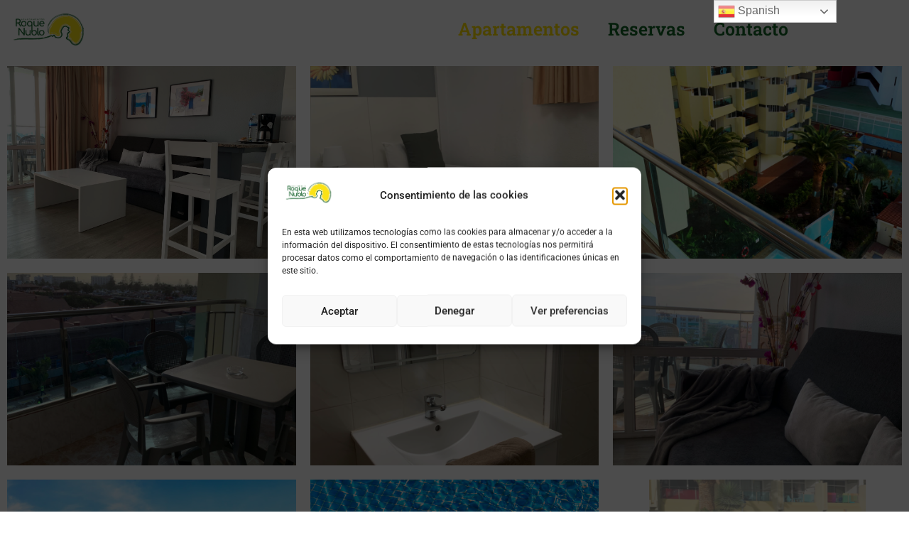

--- FILE ---
content_type: text/html; charset=UTF-8
request_url: https://www.roque-nublo.com/apartamentos/
body_size: 15501
content:
<!doctype html>
<html lang="es">
<head>
	<meta charset="UTF-8">
	<meta name="viewport" content="width=device-width, initial-scale=1">
	<link rel="profile" href="https://gmpg.org/xfn/11">
	<meta name='robots' content='index, follow, max-image-preview:large, max-snippet:-1, max-video-preview:-1' />

	<!-- This site is optimized with the Yoast SEO plugin v26.7 - https://yoast.com/wordpress/plugins/seo/ -->
	<title>Apartamentos -</title>
	<link rel="canonical" href="https://www.roque-nublo.com/apartamentos/" />
	<meta property="og:locale" content="es_ES" />
	<meta property="og:type" content="article" />
	<meta property="og:title" content="Apartamentos -" />
	<meta property="og:description" content="Sala de Estar Habitación Cada apartamento tiene un dormitorio, sala de estar con cocina americana, baño/WC y terraza con vistas a la piscina. Están equipadas con teléfono (de pago) y caja fuerte (alquiler). Vistas Terraza Zona Terraza Aseo Sala de Estar Vistas Exteriores Zona Piscina Aquí encontrará apartamentos básicos, limpios y económicos para su estancia. [&hellip;]" />
	<meta property="og:url" content="https://www.roque-nublo.com/apartamentos/" />
	<meta property="article:modified_time" content="2022-07-07T08:45:37+00:00" />
	<meta name="twitter:card" content="summary_large_image" />
	<script type="application/ld+json" class="yoast-schema-graph">{"@context":"https://schema.org","@graph":[{"@type":"WebPage","@id":"https://www.roque-nublo.com/apartamentos/","url":"https://www.roque-nublo.com/apartamentos/","name":"Apartamentos -","isPartOf":{"@id":"https://www.roque-nublo.com/#website"},"datePublished":"2022-02-11T14:23:11+00:00","dateModified":"2022-07-07T08:45:37+00:00","breadcrumb":{"@id":"https://www.roque-nublo.com/apartamentos/#breadcrumb"},"inLanguage":"es","potentialAction":[{"@type":"ReadAction","target":["https://www.roque-nublo.com/apartamentos/"]}]},{"@type":"BreadcrumbList","@id":"https://www.roque-nublo.com/apartamentos/#breadcrumb","itemListElement":[{"@type":"ListItem","position":1,"name":"Portada","item":"https://www.roque-nublo.com/"},{"@type":"ListItem","position":2,"name":"Apartamentos"}]},{"@type":"WebSite","@id":"https://www.roque-nublo.com/#website","url":"https://www.roque-nublo.com/","name":"","description":"","publisher":{"@id":"https://www.roque-nublo.com/#organization"},"potentialAction":[{"@type":"SearchAction","target":{"@type":"EntryPoint","urlTemplate":"https://www.roque-nublo.com/?s={search_term_string}"},"query-input":{"@type":"PropertyValueSpecification","valueRequired":true,"valueName":"search_term_string"}}],"inLanguage":"es"},{"@type":"Organization","@id":"https://www.roque-nublo.com/#organization","name":"Apartamentos Roque Nublo","url":"https://www.roque-nublo.com/","logo":{"@type":"ImageObject","inLanguage":"es","@id":"https://www.roque-nublo.com/#/schema/logo/image/","url":"https://www.roque-nublo.com/wp-content/uploads/2022/02/logo.png","contentUrl":"https://www.roque-nublo.com/wp-content/uploads/2022/02/logo.png","width":1235,"height":662,"caption":"Apartamentos Roque Nublo"},"image":{"@id":"https://www.roque-nublo.com/#/schema/logo/image/"}}]}</script>
	<!-- / Yoast SEO plugin. -->


<link rel="alternate" type="application/rss+xml" title=" &raquo; Feed" href="https://www.roque-nublo.com/feed/" />
<link rel="alternate" type="application/rss+xml" title=" &raquo; Feed de los comentarios" href="https://www.roque-nublo.com/comments/feed/" />
<link rel="alternate" title="oEmbed (JSON)" type="application/json+oembed" href="https://www.roque-nublo.com/wp-json/oembed/1.0/embed?url=https%3A%2F%2Fwww.roque-nublo.com%2Fapartamentos%2F" />
<link rel="alternate" title="oEmbed (XML)" type="text/xml+oembed" href="https://www.roque-nublo.com/wp-json/oembed/1.0/embed?url=https%3A%2F%2Fwww.roque-nublo.com%2Fapartamentos%2F&#038;format=xml" />
<style id='wp-img-auto-sizes-contain-inline-css'>
img:is([sizes=auto i],[sizes^="auto," i]){contain-intrinsic-size:3000px 1500px}
/*# sourceURL=wp-img-auto-sizes-contain-inline-css */
</style>
<style id='wp-emoji-styles-inline-css'>

	img.wp-smiley, img.emoji {
		display: inline !important;
		border: none !important;
		box-shadow: none !important;
		height: 1em !important;
		width: 1em !important;
		margin: 0 0.07em !important;
		vertical-align: -0.1em !important;
		background: none !important;
		padding: 0 !important;
	}
/*# sourceURL=wp-emoji-styles-inline-css */
</style>
<style id='global-styles-inline-css'>
:root{--wp--preset--aspect-ratio--square: 1;--wp--preset--aspect-ratio--4-3: 4/3;--wp--preset--aspect-ratio--3-4: 3/4;--wp--preset--aspect-ratio--3-2: 3/2;--wp--preset--aspect-ratio--2-3: 2/3;--wp--preset--aspect-ratio--16-9: 16/9;--wp--preset--aspect-ratio--9-16: 9/16;--wp--preset--color--black: #000000;--wp--preset--color--cyan-bluish-gray: #abb8c3;--wp--preset--color--white: #ffffff;--wp--preset--color--pale-pink: #f78da7;--wp--preset--color--vivid-red: #cf2e2e;--wp--preset--color--luminous-vivid-orange: #ff6900;--wp--preset--color--luminous-vivid-amber: #fcb900;--wp--preset--color--light-green-cyan: #7bdcb5;--wp--preset--color--vivid-green-cyan: #00d084;--wp--preset--color--pale-cyan-blue: #8ed1fc;--wp--preset--color--vivid-cyan-blue: #0693e3;--wp--preset--color--vivid-purple: #9b51e0;--wp--preset--gradient--vivid-cyan-blue-to-vivid-purple: linear-gradient(135deg,rgb(6,147,227) 0%,rgb(155,81,224) 100%);--wp--preset--gradient--light-green-cyan-to-vivid-green-cyan: linear-gradient(135deg,rgb(122,220,180) 0%,rgb(0,208,130) 100%);--wp--preset--gradient--luminous-vivid-amber-to-luminous-vivid-orange: linear-gradient(135deg,rgb(252,185,0) 0%,rgb(255,105,0) 100%);--wp--preset--gradient--luminous-vivid-orange-to-vivid-red: linear-gradient(135deg,rgb(255,105,0) 0%,rgb(207,46,46) 100%);--wp--preset--gradient--very-light-gray-to-cyan-bluish-gray: linear-gradient(135deg,rgb(238,238,238) 0%,rgb(169,184,195) 100%);--wp--preset--gradient--cool-to-warm-spectrum: linear-gradient(135deg,rgb(74,234,220) 0%,rgb(151,120,209) 20%,rgb(207,42,186) 40%,rgb(238,44,130) 60%,rgb(251,105,98) 80%,rgb(254,248,76) 100%);--wp--preset--gradient--blush-light-purple: linear-gradient(135deg,rgb(255,206,236) 0%,rgb(152,150,240) 100%);--wp--preset--gradient--blush-bordeaux: linear-gradient(135deg,rgb(254,205,165) 0%,rgb(254,45,45) 50%,rgb(107,0,62) 100%);--wp--preset--gradient--luminous-dusk: linear-gradient(135deg,rgb(255,203,112) 0%,rgb(199,81,192) 50%,rgb(65,88,208) 100%);--wp--preset--gradient--pale-ocean: linear-gradient(135deg,rgb(255,245,203) 0%,rgb(182,227,212) 50%,rgb(51,167,181) 100%);--wp--preset--gradient--electric-grass: linear-gradient(135deg,rgb(202,248,128) 0%,rgb(113,206,126) 100%);--wp--preset--gradient--midnight: linear-gradient(135deg,rgb(2,3,129) 0%,rgb(40,116,252) 100%);--wp--preset--font-size--small: 13px;--wp--preset--font-size--medium: 20px;--wp--preset--font-size--large: 36px;--wp--preset--font-size--x-large: 42px;--wp--preset--spacing--20: 0.44rem;--wp--preset--spacing--30: 0.67rem;--wp--preset--spacing--40: 1rem;--wp--preset--spacing--50: 1.5rem;--wp--preset--spacing--60: 2.25rem;--wp--preset--spacing--70: 3.38rem;--wp--preset--spacing--80: 5.06rem;--wp--preset--shadow--natural: 6px 6px 9px rgba(0, 0, 0, 0.2);--wp--preset--shadow--deep: 12px 12px 50px rgba(0, 0, 0, 0.4);--wp--preset--shadow--sharp: 6px 6px 0px rgba(0, 0, 0, 0.2);--wp--preset--shadow--outlined: 6px 6px 0px -3px rgb(255, 255, 255), 6px 6px rgb(0, 0, 0);--wp--preset--shadow--crisp: 6px 6px 0px rgb(0, 0, 0);}:root { --wp--style--global--content-size: 800px;--wp--style--global--wide-size: 1200px; }:where(body) { margin: 0; }.wp-site-blocks > .alignleft { float: left; margin-right: 2em; }.wp-site-blocks > .alignright { float: right; margin-left: 2em; }.wp-site-blocks > .aligncenter { justify-content: center; margin-left: auto; margin-right: auto; }:where(.wp-site-blocks) > * { margin-block-start: 24px; margin-block-end: 0; }:where(.wp-site-blocks) > :first-child { margin-block-start: 0; }:where(.wp-site-blocks) > :last-child { margin-block-end: 0; }:root { --wp--style--block-gap: 24px; }:root :where(.is-layout-flow) > :first-child{margin-block-start: 0;}:root :where(.is-layout-flow) > :last-child{margin-block-end: 0;}:root :where(.is-layout-flow) > *{margin-block-start: 24px;margin-block-end: 0;}:root :where(.is-layout-constrained) > :first-child{margin-block-start: 0;}:root :where(.is-layout-constrained) > :last-child{margin-block-end: 0;}:root :where(.is-layout-constrained) > *{margin-block-start: 24px;margin-block-end: 0;}:root :where(.is-layout-flex){gap: 24px;}:root :where(.is-layout-grid){gap: 24px;}.is-layout-flow > .alignleft{float: left;margin-inline-start: 0;margin-inline-end: 2em;}.is-layout-flow > .alignright{float: right;margin-inline-start: 2em;margin-inline-end: 0;}.is-layout-flow > .aligncenter{margin-left: auto !important;margin-right: auto !important;}.is-layout-constrained > .alignleft{float: left;margin-inline-start: 0;margin-inline-end: 2em;}.is-layout-constrained > .alignright{float: right;margin-inline-start: 2em;margin-inline-end: 0;}.is-layout-constrained > .aligncenter{margin-left: auto !important;margin-right: auto !important;}.is-layout-constrained > :where(:not(.alignleft):not(.alignright):not(.alignfull)){max-width: var(--wp--style--global--content-size);margin-left: auto !important;margin-right: auto !important;}.is-layout-constrained > .alignwide{max-width: var(--wp--style--global--wide-size);}body .is-layout-flex{display: flex;}.is-layout-flex{flex-wrap: wrap;align-items: center;}.is-layout-flex > :is(*, div){margin: 0;}body .is-layout-grid{display: grid;}.is-layout-grid > :is(*, div){margin: 0;}body{padding-top: 0px;padding-right: 0px;padding-bottom: 0px;padding-left: 0px;}a:where(:not(.wp-element-button)){text-decoration: underline;}:root :where(.wp-element-button, .wp-block-button__link){background-color: #32373c;border-width: 0;color: #fff;font-family: inherit;font-size: inherit;font-style: inherit;font-weight: inherit;letter-spacing: inherit;line-height: inherit;padding-top: calc(0.667em + 2px);padding-right: calc(1.333em + 2px);padding-bottom: calc(0.667em + 2px);padding-left: calc(1.333em + 2px);text-decoration: none;text-transform: inherit;}.has-black-color{color: var(--wp--preset--color--black) !important;}.has-cyan-bluish-gray-color{color: var(--wp--preset--color--cyan-bluish-gray) !important;}.has-white-color{color: var(--wp--preset--color--white) !important;}.has-pale-pink-color{color: var(--wp--preset--color--pale-pink) !important;}.has-vivid-red-color{color: var(--wp--preset--color--vivid-red) !important;}.has-luminous-vivid-orange-color{color: var(--wp--preset--color--luminous-vivid-orange) !important;}.has-luminous-vivid-amber-color{color: var(--wp--preset--color--luminous-vivid-amber) !important;}.has-light-green-cyan-color{color: var(--wp--preset--color--light-green-cyan) !important;}.has-vivid-green-cyan-color{color: var(--wp--preset--color--vivid-green-cyan) !important;}.has-pale-cyan-blue-color{color: var(--wp--preset--color--pale-cyan-blue) !important;}.has-vivid-cyan-blue-color{color: var(--wp--preset--color--vivid-cyan-blue) !important;}.has-vivid-purple-color{color: var(--wp--preset--color--vivid-purple) !important;}.has-black-background-color{background-color: var(--wp--preset--color--black) !important;}.has-cyan-bluish-gray-background-color{background-color: var(--wp--preset--color--cyan-bluish-gray) !important;}.has-white-background-color{background-color: var(--wp--preset--color--white) !important;}.has-pale-pink-background-color{background-color: var(--wp--preset--color--pale-pink) !important;}.has-vivid-red-background-color{background-color: var(--wp--preset--color--vivid-red) !important;}.has-luminous-vivid-orange-background-color{background-color: var(--wp--preset--color--luminous-vivid-orange) !important;}.has-luminous-vivid-amber-background-color{background-color: var(--wp--preset--color--luminous-vivid-amber) !important;}.has-light-green-cyan-background-color{background-color: var(--wp--preset--color--light-green-cyan) !important;}.has-vivid-green-cyan-background-color{background-color: var(--wp--preset--color--vivid-green-cyan) !important;}.has-pale-cyan-blue-background-color{background-color: var(--wp--preset--color--pale-cyan-blue) !important;}.has-vivid-cyan-blue-background-color{background-color: var(--wp--preset--color--vivid-cyan-blue) !important;}.has-vivid-purple-background-color{background-color: var(--wp--preset--color--vivid-purple) !important;}.has-black-border-color{border-color: var(--wp--preset--color--black) !important;}.has-cyan-bluish-gray-border-color{border-color: var(--wp--preset--color--cyan-bluish-gray) !important;}.has-white-border-color{border-color: var(--wp--preset--color--white) !important;}.has-pale-pink-border-color{border-color: var(--wp--preset--color--pale-pink) !important;}.has-vivid-red-border-color{border-color: var(--wp--preset--color--vivid-red) !important;}.has-luminous-vivid-orange-border-color{border-color: var(--wp--preset--color--luminous-vivid-orange) !important;}.has-luminous-vivid-amber-border-color{border-color: var(--wp--preset--color--luminous-vivid-amber) !important;}.has-light-green-cyan-border-color{border-color: var(--wp--preset--color--light-green-cyan) !important;}.has-vivid-green-cyan-border-color{border-color: var(--wp--preset--color--vivid-green-cyan) !important;}.has-pale-cyan-blue-border-color{border-color: var(--wp--preset--color--pale-cyan-blue) !important;}.has-vivid-cyan-blue-border-color{border-color: var(--wp--preset--color--vivid-cyan-blue) !important;}.has-vivid-purple-border-color{border-color: var(--wp--preset--color--vivid-purple) !important;}.has-vivid-cyan-blue-to-vivid-purple-gradient-background{background: var(--wp--preset--gradient--vivid-cyan-blue-to-vivid-purple) !important;}.has-light-green-cyan-to-vivid-green-cyan-gradient-background{background: var(--wp--preset--gradient--light-green-cyan-to-vivid-green-cyan) !important;}.has-luminous-vivid-amber-to-luminous-vivid-orange-gradient-background{background: var(--wp--preset--gradient--luminous-vivid-amber-to-luminous-vivid-orange) !important;}.has-luminous-vivid-orange-to-vivid-red-gradient-background{background: var(--wp--preset--gradient--luminous-vivid-orange-to-vivid-red) !important;}.has-very-light-gray-to-cyan-bluish-gray-gradient-background{background: var(--wp--preset--gradient--very-light-gray-to-cyan-bluish-gray) !important;}.has-cool-to-warm-spectrum-gradient-background{background: var(--wp--preset--gradient--cool-to-warm-spectrum) !important;}.has-blush-light-purple-gradient-background{background: var(--wp--preset--gradient--blush-light-purple) !important;}.has-blush-bordeaux-gradient-background{background: var(--wp--preset--gradient--blush-bordeaux) !important;}.has-luminous-dusk-gradient-background{background: var(--wp--preset--gradient--luminous-dusk) !important;}.has-pale-ocean-gradient-background{background: var(--wp--preset--gradient--pale-ocean) !important;}.has-electric-grass-gradient-background{background: var(--wp--preset--gradient--electric-grass) !important;}.has-midnight-gradient-background{background: var(--wp--preset--gradient--midnight) !important;}.has-small-font-size{font-size: var(--wp--preset--font-size--small) !important;}.has-medium-font-size{font-size: var(--wp--preset--font-size--medium) !important;}.has-large-font-size{font-size: var(--wp--preset--font-size--large) !important;}.has-x-large-font-size{font-size: var(--wp--preset--font-size--x-large) !important;}
:root :where(.wp-block-pullquote){font-size: 1.5em;line-height: 1.6;}
/*# sourceURL=global-styles-inline-css */
</style>
<link rel='stylesheet' id='maincss-css' href='https://www.roque-nublo.com/wp-content/plugins/math-captcha-for-elementor-forms//assets/css/main.css?ver=a3c45848ed6d4cec5e6fdec158eb3ad9' media='all' />
<link rel='stylesheet' id='cmplz-general-css' href='https://www.roque-nublo.com/wp-content/plugins/complianz-gdpr/assets/css/cookieblocker.min.css?ver=1767012542' media='all' />
<link rel='stylesheet' id='hello-elementor-css' href='https://www.roque-nublo.com/wp-content/themes/hello-elementor/assets/css/reset.css?ver=3.4.4' media='all' />
<link rel='stylesheet' id='hello-elementor-theme-style-css' href='https://www.roque-nublo.com/wp-content/themes/hello-elementor/assets/css/theme.css?ver=3.4.4' media='all' />
<link rel='stylesheet' id='hello-elementor-header-footer-css' href='https://www.roque-nublo.com/wp-content/themes/hello-elementor/assets/css/header-footer.css?ver=3.4.4' media='all' />
<link rel='stylesheet' id='elementor-frontend-css' href='https://www.roque-nublo.com/wp-content/plugins/elementor/assets/css/frontend.min.css?ver=3.34.1' media='all' />
<link rel='stylesheet' id='elementor-post-18-css' href='https://www.roque-nublo.com/wp-content/uploads/elementor/css/post-18.css?ver=1768552451' media='all' />
<link rel='stylesheet' id='widget-image-css' href='https://www.roque-nublo.com/wp-content/plugins/elementor/assets/css/widget-image.min.css?ver=3.34.1' media='all' />
<link rel='stylesheet' id='widget-nav-menu-css' href='https://www.roque-nublo.com/wp-content/plugins/elementor-pro/assets/css/widget-nav-menu.min.css?ver=3.30.1' media='all' />
<link rel='stylesheet' id='e-sticky-css' href='https://www.roque-nublo.com/wp-content/plugins/elementor-pro/assets/css/modules/sticky.min.css?ver=3.30.1' media='all' />
<link rel='stylesheet' id='elementor-icons-css' href='https://www.roque-nublo.com/wp-content/plugins/elementor/assets/lib/eicons/css/elementor-icons.min.css?ver=5.45.0' media='all' />
<link rel='stylesheet' id='swiper-css' href='https://www.roque-nublo.com/wp-content/plugins/elementor/assets/lib/swiper/v8/css/swiper.min.css?ver=8.4.5' media='all' />
<link rel='stylesheet' id='e-swiper-css' href='https://www.roque-nublo.com/wp-content/plugins/elementor/assets/css/conditionals/e-swiper.min.css?ver=3.34.1' media='all' />
<link rel='stylesheet' id='widget-gallery-css' href='https://www.roque-nublo.com/wp-content/plugins/elementor-pro/assets/css/widget-gallery.min.css?ver=3.30.1' media='all' />
<link rel='stylesheet' id='elementor-gallery-css' href='https://www.roque-nublo.com/wp-content/plugins/elementor/assets/lib/e-gallery/css/e-gallery.min.css?ver=1.2.0' media='all' />
<link rel='stylesheet' id='e-transitions-css' href='https://www.roque-nublo.com/wp-content/plugins/elementor-pro/assets/css/conditionals/transitions.min.css?ver=3.30.1' media='all' />
<link rel='stylesheet' id='elementor-post-105-css' href='https://www.roque-nublo.com/wp-content/uploads/elementor/css/post-105.css?ver=1768594823' media='all' />
<link rel='stylesheet' id='elementor-post-496-css' href='https://www.roque-nublo.com/wp-content/uploads/elementor/css/post-496.css?ver=1768552451' media='all' />
<link rel='stylesheet' id='elementor-post-95-css' href='https://www.roque-nublo.com/wp-content/uploads/elementor/css/post-95.css?ver=1768552451' media='all' />
<link rel='stylesheet' id='eael-general-css' href='https://www.roque-nublo.com/wp-content/plugins/essential-addons-for-elementor-lite/assets/front-end/css/view/general.min.css?ver=6.5.7' media='all' />
<link rel='stylesheet' id='elementor-gf-local-roboto-css' href='https://www.roque-nublo.com/wp-content/uploads/elementor/google-fonts/css/roboto.css?ver=1743497426' media='all' />
<link rel='stylesheet' id='elementor-gf-local-robotoslab-css' href='https://www.roque-nublo.com/wp-content/uploads/elementor/google-fonts/css/robotoslab.css?ver=1743497435' media='all' />
<link rel='stylesheet' id='elementor-gf-local-dmserifdisplay-css' href='https://www.roque-nublo.com/wp-content/uploads/elementor/google-fonts/css/dmserifdisplay.css?ver=1743497435' media='all' />
<link rel='stylesheet' id='elementor-icons-shared-0-css' href='https://www.roque-nublo.com/wp-content/plugins/elementor/assets/lib/font-awesome/css/fontawesome.min.css?ver=5.15.3' media='all' />
<link rel='stylesheet' id='elementor-icons-fa-solid-css' href='https://www.roque-nublo.com/wp-content/plugins/elementor/assets/lib/font-awesome/css/solid.min.css?ver=5.15.3' media='all' />
<script src="https://www.roque-nublo.com/wp-includes/js/jquery/jquery.min.js?ver=3.7.1" id="jquery-core-js"></script>
<script src="https://www.roque-nublo.com/wp-includes/js/jquery/jquery-migrate.min.js?ver=3.4.1" id="jquery-migrate-js"></script>
<link rel="https://api.w.org/" href="https://www.roque-nublo.com/wp-json/" /><link rel="alternate" title="JSON" type="application/json" href="https://www.roque-nublo.com/wp-json/wp/v2/pages/105" /><link rel="EditURI" type="application/rsd+xml" title="RSD" href="https://www.roque-nublo.com/xmlrpc.php?rsd" />

<link rel='shortlink' href='https://www.roque-nublo.com/?p=105' />
<script>
  var bs_math_captcha_plus_sign = false;
  var bs_math_captcha_minus_sign = false;
  var bs_math_captcha_multiply_sign = false;
      bs_math_captcha_plus_sign = true;
      bs_math_captcha_minus_sign = true;
      bs_math_captcha_multiply_sign = true;
   jQuery(document).ready(function($) {
    $(document).on('click', '.bs-submit-button-event', function (e) {   
      e.stopPropagation();
          if ($(".elementor-field-type-submit .elementor-button").is(":disabled"))
          {
          $('#errorcaptcha').show();
          $('#bs_ebcaptchainput').css('border-color', 'red');
            if ($("#errorcaptcha").length == 0) {
              $('<p id="errorcaptcha">Error Label</p>').insertBefore('.elementor-field-type-submit');
              $('#bs_ebcaptchainput').css('border-color', 'red');
            }
          }
          else {
            $('#errorcaptcha').hide();
            $('#bs_ebcaptchainput').css('border-color', '');
        }
      });
  });
</script>
			<style>.cmplz-hidden {
					display: none !important;
				}</style><meta name="generator" content="Elementor 3.34.1; features: additional_custom_breakpoints; settings: css_print_method-external, google_font-enabled, font_display-auto">
			<style>
				.e-con.e-parent:nth-of-type(n+4):not(.e-lazyloaded):not(.e-no-lazyload),
				.e-con.e-parent:nth-of-type(n+4):not(.e-lazyloaded):not(.e-no-lazyload) * {
					background-image: none !important;
				}
				@media screen and (max-height: 1024px) {
					.e-con.e-parent:nth-of-type(n+3):not(.e-lazyloaded):not(.e-no-lazyload),
					.e-con.e-parent:nth-of-type(n+3):not(.e-lazyloaded):not(.e-no-lazyload) * {
						background-image: none !important;
					}
				}
				@media screen and (max-height: 640px) {
					.e-con.e-parent:nth-of-type(n+2):not(.e-lazyloaded):not(.e-no-lazyload),
					.e-con.e-parent:nth-of-type(n+2):not(.e-lazyloaded):not(.e-no-lazyload) * {
						background-image: none !important;
					}
				}
			</style>
			<link rel="icon" href="https://www.roque-nublo.com/wp-content/uploads/2022/02/cropped-favicon-32x32.png" sizes="32x32" />
<link rel="icon" href="https://www.roque-nublo.com/wp-content/uploads/2022/02/cropped-favicon-192x192.png" sizes="192x192" />
<link rel="apple-touch-icon" href="https://www.roque-nublo.com/wp-content/uploads/2022/02/cropped-favicon-180x180.png" />
<meta name="msapplication-TileImage" content="https://www.roque-nublo.com/wp-content/uploads/2022/02/cropped-favicon-270x270.png" />
</head>
<body data-cmplz=1 class="wp-singular page-template-default page page-id-105 wp-custom-logo wp-embed-responsive wp-theme-hello-elementor hello-elementor-default elementor-default elementor-kit-18 elementor-page elementor-page-105">


<a class="skip-link screen-reader-text" href="#content">Ir al contenido</a>

		<div data-elementor-type="header" data-elementor-id="496" class="elementor elementor-496 elementor-location-header" data-elementor-post-type="elementor_library">
					<section class="elementor-section elementor-top-section elementor-element elementor-element-399c60d elementor-section-content-middle elementor-section-boxed elementor-section-height-default elementor-section-height-default" data-id="399c60d" data-element_type="section" data-settings="{&quot;background_background&quot;:&quot;classic&quot;,&quot;sticky&quot;:&quot;top&quot;,&quot;sticky_on&quot;:[&quot;desktop&quot;,&quot;tablet&quot;,&quot;mobile&quot;],&quot;sticky_offset&quot;:0,&quot;sticky_effects_offset&quot;:0,&quot;sticky_anchor_link_offset&quot;:0}">
						<div class="elementor-container elementor-column-gap-default">
					<div class="elementor-column elementor-col-50 elementor-top-column elementor-element elementor-element-4e8df8b" data-id="4e8df8b" data-element_type="column">
			<div class="elementor-widget-wrap elementor-element-populated">
						<div class="elementor-element elementor-element-a2ab3f7 elementor-widget elementor-widget-theme-site-logo elementor-widget-image" data-id="a2ab3f7" data-element_type="widget" data-widget_type="theme-site-logo.default">
				<div class="elementor-widget-container">
											<a href="https://www.roque-nublo.com">
			<img width="1235" height="662" src="https://www.roque-nublo.com/wp-content/uploads/2022/02/logo.png" class="attachment-full size-full wp-image-15" alt="" srcset="https://www.roque-nublo.com/wp-content/uploads/2022/02/logo.png 1235w, https://www.roque-nublo.com/wp-content/uploads/2022/02/logo-300x161.png 300w, https://www.roque-nublo.com/wp-content/uploads/2022/02/logo-1024x549.png 1024w, https://www.roque-nublo.com/wp-content/uploads/2022/02/logo-768x412.png 768w" sizes="(max-width: 1235px) 100vw, 1235px" />				</a>
											</div>
				</div>
					</div>
		</div>
				<div class="elementor-column elementor-col-50 elementor-top-column elementor-element elementor-element-ebdefd3" data-id="ebdefd3" data-element_type="column">
			<div class="elementor-widget-wrap elementor-element-populated">
						<div class="elementor-element elementor-element-65460c1 elementor-nav-menu__align-end elementor-nav-menu--stretch elementor-nav-menu__text-align-center elementor-nav-menu--dropdown-tablet elementor-nav-menu--toggle elementor-nav-menu--burger elementor-widget elementor-widget-nav-menu" data-id="65460c1" data-element_type="widget" data-settings="{&quot;full_width&quot;:&quot;stretch&quot;,&quot;layout&quot;:&quot;horizontal&quot;,&quot;submenu_icon&quot;:{&quot;value&quot;:&quot;&lt;i class=\&quot;fas fa-caret-down\&quot;&gt;&lt;\/i&gt;&quot;,&quot;library&quot;:&quot;fa-solid&quot;},&quot;toggle&quot;:&quot;burger&quot;}" data-widget_type="nav-menu.default">
				<div class="elementor-widget-container">
								<nav aria-label="Menú" class="elementor-nav-menu--main elementor-nav-menu__container elementor-nav-menu--layout-horizontal e--pointer-none">
				<ul id="menu-1-65460c1" class="elementor-nav-menu"><li class="menu-item menu-item-type-post_type menu-item-object-page current-menu-item page_item page-item-105 current_page_item menu-item-107"><a href="https://www.roque-nublo.com/apartamentos/" aria-current="page" class="elementor-item elementor-item-active">Apartamentos</a></li>
<li class="menu-item menu-item-type-custom menu-item-object-custom menu-item-291"><a href="https://www.booking.com/hotel/es/apartamentos-roque-nublo.es.html" class="elementor-item">Reservas</a></li>
<li class="menu-item menu-item-type-post_type menu-item-object-page menu-item-256"><a href="https://www.roque-nublo.com/contacto/" class="elementor-item">Contacto</a></li>
</ul>			</nav>
					<div class="elementor-menu-toggle" role="button" tabindex="0" aria-label="Alternar menú" aria-expanded="false">
			<i aria-hidden="true" role="presentation" class="elementor-menu-toggle__icon--open eicon-menu-bar"></i><i aria-hidden="true" role="presentation" class="elementor-menu-toggle__icon--close eicon-close"></i>		</div>
					<nav class="elementor-nav-menu--dropdown elementor-nav-menu__container" aria-hidden="true">
				<ul id="menu-2-65460c1" class="elementor-nav-menu"><li class="menu-item menu-item-type-post_type menu-item-object-page current-menu-item page_item page-item-105 current_page_item menu-item-107"><a href="https://www.roque-nublo.com/apartamentos/" aria-current="page" class="elementor-item elementor-item-active" tabindex="-1">Apartamentos</a></li>
<li class="menu-item menu-item-type-custom menu-item-object-custom menu-item-291"><a href="https://www.booking.com/hotel/es/apartamentos-roque-nublo.es.html" class="elementor-item" tabindex="-1">Reservas</a></li>
<li class="menu-item menu-item-type-post_type menu-item-object-page menu-item-256"><a href="https://www.roque-nublo.com/contacto/" class="elementor-item" tabindex="-1">Contacto</a></li>
</ul>			</nav>
						</div>
				</div>
					</div>
		</div>
					</div>
		</section>
				</div>
		
<main id="content" class="site-main post-105 page type-page status-publish hentry">

	
	<div class="page-content">
				<div data-elementor-type="wp-page" data-elementor-id="105" class="elementor elementor-105" data-elementor-post-type="page">
						<section class="elementor-section elementor-top-section elementor-element elementor-element-cff829b elementor-section-full_width elementor-section-height-default elementor-section-height-default" data-id="cff829b" data-element_type="section">
						<div class="elementor-container elementor-column-gap-default">
					<div class="elementor-column elementor-col-100 elementor-top-column elementor-element elementor-element-9e37a85" data-id="9e37a85" data-element_type="column">
			<div class="elementor-widget-wrap elementor-element-populated">
						<div class="elementor-element elementor-element-00c1d7b elementor-widget elementor-widget-gallery" data-id="00c1d7b" data-element_type="widget" data-settings="{&quot;columns&quot;:3,&quot;gap&quot;:{&quot;unit&quot;:&quot;px&quot;,&quot;size&quot;:20,&quot;sizes&quot;:[]},&quot;overlay_title&quot;:&quot;caption&quot;,&quot;overlay_description&quot;:&quot;description&quot;,&quot;content_hover_animation&quot;:&quot;enter-zoom-out&quot;,&quot;lazyload&quot;:&quot;yes&quot;,&quot;gallery_layout&quot;:&quot;grid&quot;,&quot;columns_tablet&quot;:2,&quot;columns_mobile&quot;:1,&quot;gap_tablet&quot;:{&quot;unit&quot;:&quot;px&quot;,&quot;size&quot;:10,&quot;sizes&quot;:[]},&quot;gap_mobile&quot;:{&quot;unit&quot;:&quot;px&quot;,&quot;size&quot;:10,&quot;sizes&quot;:[]},&quot;link_to&quot;:&quot;file&quot;,&quot;aspect_ratio&quot;:&quot;3:2&quot;,&quot;overlay_background&quot;:&quot;yes&quot;}" data-widget_type="gallery.default">
				<div class="elementor-widget-container">
							<div class="elementor-gallery__container">
							<a class="e-gallery-item elementor-gallery-item elementor-animated-content" href="https://www.roque-nublo.com/wp-content/uploads/2022/02/apartamento4-scaled.jpg" data-elementor-open-lightbox="yes" data-elementor-lightbox-slideshow="00c1d7b" data-elementor-lightbox-title="apartamento4" data-e-action-hash="#elementor-action%3Aaction%3Dlightbox%26settings%3DeyJpZCI6MTU0LCJ1cmwiOiJodHRwczpcL1wvd3d3LnJvcXVlLW51YmxvLmNvbVwvd3AtY29udGVudFwvdXBsb2Fkc1wvMjAyMlwvMDJcL2FwYXJ0YW1lbnRvNC1zY2FsZWQuanBnIiwic2xpZGVzaG93IjoiMDBjMWQ3YiJ9">
					<div class="e-gallery-image elementor-gallery-item__image" data-thumbnail="https://www.roque-nublo.com/wp-content/uploads/2022/02/apartamento4-scaled.jpg" data-width="2560" data-height="1920" aria-label="" role="img" ></div>
											<div class="elementor-gallery-item__overlay"></div>
															<div class="elementor-gallery-item__content">
														<div class="elementor-gallery-item__title">
																		Sala de Estar								</div>
												</div>
									</a>
							<a class="e-gallery-item elementor-gallery-item elementor-animated-content" href="https://www.roque-nublo.com/wp-content/uploads/2022/02/apartamento3-scaled.jpg" data-elementor-open-lightbox="yes" data-elementor-lightbox-slideshow="00c1d7b" data-elementor-lightbox-title="apartamento3" data-elementor-lightbox-description="Cada apartamento tiene un dormitorio, sala de estar con cocina americana, baño/WC y terraza con vistas a la piscina. Están equipadas con teléfono (de pago) y caja fuerte (alquiler)." data-e-action-hash="#elementor-action%3Aaction%3Dlightbox%26settings%3DeyJpZCI6MTQ2LCJ1cmwiOiJodHRwczpcL1wvd3d3LnJvcXVlLW51YmxvLmNvbVwvd3AtY29udGVudFwvdXBsb2Fkc1wvMjAyMlwvMDJcL2FwYXJ0YW1lbnRvMy1zY2FsZWQuanBnIiwic2xpZGVzaG93IjoiMDBjMWQ3YiJ9">
					<div class="e-gallery-image elementor-gallery-item__image" data-thumbnail="https://www.roque-nublo.com/wp-content/uploads/2022/02/apartamento3-scaled.jpg" data-width="1920" data-height="2560" aria-label="" role="img" ></div>
											<div class="elementor-gallery-item__overlay"></div>
															<div class="elementor-gallery-item__content">
														<div class="elementor-gallery-item__title">
																		Habitación								</div>
															<div class="elementor-gallery-item__description">
																		Cada apartamento tiene un dormitorio, sala de estar con cocina americana, baño/WC y terraza con vistas a la piscina. Están equipadas con teléfono (de pago) y caja fuerte (alquiler).								</div>
												</div>
									</a>
							<a class="e-gallery-item elementor-gallery-item elementor-animated-content" href="https://www.roque-nublo.com/wp-content/uploads/2022/02/vista-scaled.jpg" data-elementor-open-lightbox="yes" data-elementor-lightbox-slideshow="00c1d7b" data-elementor-lightbox-title="vista" data-e-action-hash="#elementor-action%3Aaction%3Dlightbox%26settings%3DeyJpZCI6MTU5LCJ1cmwiOiJodHRwczpcL1wvd3d3LnJvcXVlLW51YmxvLmNvbVwvd3AtY29udGVudFwvdXBsb2Fkc1wvMjAyMlwvMDJcL3Zpc3RhLXNjYWxlZC5qcGciLCJzbGlkZXNob3ciOiIwMGMxZDdiIn0%3D">
					<div class="e-gallery-image elementor-gallery-item__image" data-thumbnail="https://www.roque-nublo.com/wp-content/uploads/2022/02/vista-scaled.jpg" data-width="1920" data-height="2560" aria-label="" role="img" ></div>
											<div class="elementor-gallery-item__overlay"></div>
															<div class="elementor-gallery-item__content">
														<div class="elementor-gallery-item__title">
																		Vistas Terraza								</div>
												</div>
									</a>
							<a class="e-gallery-item elementor-gallery-item elementor-animated-content" href="https://www.roque-nublo.com/wp-content/uploads/2022/02/apartamento1-scaled.jpg" data-elementor-open-lightbox="yes" data-elementor-lightbox-slideshow="00c1d7b" data-elementor-lightbox-title="apartamento1" data-e-action-hash="#elementor-action%3Aaction%3Dlightbox%26settings%3DeyJpZCI6MTQyLCJ1cmwiOiJodHRwczpcL1wvd3d3LnJvcXVlLW51YmxvLmNvbVwvd3AtY29udGVudFwvdXBsb2Fkc1wvMjAyMlwvMDJcL2FwYXJ0YW1lbnRvMS1zY2FsZWQuanBnIiwic2xpZGVzaG93IjoiMDBjMWQ3YiJ9">
					<div class="e-gallery-image elementor-gallery-item__image" data-thumbnail="https://www.roque-nublo.com/wp-content/uploads/2022/02/apartamento1-scaled.jpg" data-width="1920" data-height="2560" aria-label="" role="img" ></div>
											<div class="elementor-gallery-item__overlay"></div>
															<div class="elementor-gallery-item__content">
														<div class="elementor-gallery-item__title">
																		Zona Terraza								</div>
												</div>
									</a>
							<a class="e-gallery-item elementor-gallery-item elementor-animated-content" href="https://www.roque-nublo.com/wp-content/uploads/2022/02/apartamento5-scaled.jpg" data-elementor-open-lightbox="yes" data-elementor-lightbox-slideshow="00c1d7b" data-elementor-lightbox-title="apartamento5" data-e-action-hash="#elementor-action%3Aaction%3Dlightbox%26settings%3DeyJpZCI6MTYwLCJ1cmwiOiJodHRwczpcL1wvd3d3LnJvcXVlLW51YmxvLmNvbVwvd3AtY29udGVudFwvdXBsb2Fkc1wvMjAyMlwvMDJcL2FwYXJ0YW1lbnRvNS1zY2FsZWQuanBnIiwic2xpZGVzaG93IjoiMDBjMWQ3YiJ9">
					<div class="e-gallery-image elementor-gallery-item__image" data-thumbnail="https://www.roque-nublo.com/wp-content/uploads/2022/02/apartamento5-scaled.jpg" data-width="1920" data-height="2560" aria-label="" role="img" ></div>
											<div class="elementor-gallery-item__overlay"></div>
															<div class="elementor-gallery-item__content">
														<div class="elementor-gallery-item__title">
																		Aseo								</div>
												</div>
									</a>
							<a class="e-gallery-item elementor-gallery-item elementor-animated-content" href="https://www.roque-nublo.com/wp-content/uploads/2022/02/home1-scaled.jpg" data-elementor-open-lightbox="yes" data-elementor-lightbox-slideshow="00c1d7b" data-elementor-lightbox-title="home1" data-e-action-hash="#elementor-action%3Aaction%3Dlightbox%26settings%3DeyJpZCI6NTYsInVybCI6Imh0dHBzOlwvXC93d3cucm9xdWUtbnVibG8uY29tXC93cC1jb250ZW50XC91cGxvYWRzXC8yMDIyXC8wMlwvaG9tZTEtc2NhbGVkLmpwZyIsInNsaWRlc2hvdyI6IjAwYzFkN2IifQ%3D%3D">
					<div class="e-gallery-image elementor-gallery-item__image" data-thumbnail="https://www.roque-nublo.com/wp-content/uploads/2022/02/home1-scaled.jpg" data-width="1920" data-height="2560" aria-label="" role="img" ></div>
											<div class="elementor-gallery-item__overlay"></div>
															<div class="elementor-gallery-item__content">
														<div class="elementor-gallery-item__title">
																		Sala de Estar								</div>
												</div>
									</a>
							<a class="e-gallery-item elementor-gallery-item elementor-animated-content" href="https://www.roque-nublo.com/wp-content/uploads/2022/02/exterior8-scaled.jpg" data-elementor-open-lightbox="yes" data-elementor-lightbox-slideshow="00c1d7b" data-elementor-lightbox-title="exterior8" data-e-action-hash="#elementor-action%3Aaction%3Dlightbox%26settings%3DeyJpZCI6MjQ3LCJ1cmwiOiJodHRwczpcL1wvd3d3LnJvcXVlLW51YmxvLmNvbVwvd3AtY29udGVudFwvdXBsb2Fkc1wvMjAyMlwvMDJcL2V4dGVyaW9yOC1zY2FsZWQuanBnIiwic2xpZGVzaG93IjoiMDBjMWQ3YiJ9">
					<div class="e-gallery-image elementor-gallery-item__image" data-thumbnail="https://www.roque-nublo.com/wp-content/uploads/2022/02/exterior8-scaled.jpg" data-width="2560" data-height="871" aria-label="" role="img" ></div>
											<div class="elementor-gallery-item__overlay"></div>
															<div class="elementor-gallery-item__content">
														<div class="elementor-gallery-item__title">
																		Vistas Exteriores								</div>
												</div>
									</a>
							<a class="e-gallery-item elementor-gallery-item elementor-animated-content" href="https://www.roque-nublo.com/wp-content/uploads/2022/02/220229.jpg" data-elementor-open-lightbox="yes" data-elementor-lightbox-slideshow="00c1d7b" data-elementor-lightbox-title="220229" data-elementor-lightbox-description="Aquí encontrará apartamentos básicos, limpios y económicos para su estancia.
Puedes caminar hasta la playa, los principales centros comerciales, restaurantes y discotecas." data-e-action-hash="#elementor-action%3Aaction%3Dlightbox%26settings%3DeyJpZCI6MjM5LCJ1cmwiOiJodHRwczpcL1wvd3d3LnJvcXVlLW51YmxvLmNvbVwvd3AtY29udGVudFwvdXBsb2Fkc1wvMjAyMlwvMDJcLzIyMDIyOS5qcGciLCJzbGlkZXNob3ciOiIwMGMxZDdiIn0%3D">
					<div class="e-gallery-image elementor-gallery-item__image" data-thumbnail="https://www.roque-nublo.com/wp-content/uploads/2022/02/220229.jpg" data-width="1200" data-height="1200" aria-label="" role="img" ></div>
											<div class="elementor-gallery-item__overlay"></div>
															<div class="elementor-gallery-item__content">
														<div class="elementor-gallery-item__title">
																		Zona Piscina								</div>
															<div class="elementor-gallery-item__description">
																		Aquí encontrará apartamentos básicos, limpios y económicos para su estancia.
Puedes caminar hasta la playa, los principales centros comerciales, restaurantes y discotecas.								</div>
												</div>
									</a>
							<a class="e-gallery-item elementor-gallery-item elementor-animated-content" href="https://www.roque-nublo.com/wp-content/uploads/2022/02/exterior3-scaled.jpg" data-elementor-open-lightbox="yes" data-elementor-lightbox-slideshow="00c1d7b" data-elementor-lightbox-title="exterior3" data-e-action-hash="#elementor-action%3Aaction%3Dlightbox%26settings%3DeyJpZCI6MjM4LCJ1cmwiOiJodHRwczpcL1wvd3d3LnJvcXVlLW51YmxvLmNvbVwvd3AtY29udGVudFwvdXBsb2Fkc1wvMjAyMlwvMDJcL2V4dGVyaW9yMy1zY2FsZWQuanBnIiwic2xpZGVzaG93IjoiMDBjMWQ3YiJ9">
					<div class="e-gallery-image elementor-gallery-item__image" data-thumbnail="https://www.roque-nublo.com/wp-content/uploads/2022/02/exterior3-scaled.jpg" data-width="1920" data-height="2560" aria-label="" role="img" ></div>
											<div class="elementor-gallery-item__overlay"></div>
															<div class="elementor-gallery-item__content">
														<div class="elementor-gallery-item__title">
																		Zona Piscina								</div>
												</div>
									</a>
							<a class="e-gallery-item elementor-gallery-item elementor-animated-content" href="https://www.roque-nublo.com/wp-content/uploads/2022/02/exterior7.jpg" data-elementor-open-lightbox="yes" data-elementor-lightbox-slideshow="00c1d7b" data-elementor-lightbox-title="exterior7" data-e-action-hash="#elementor-action%3Aaction%3Dlightbox%26settings%3DeyJpZCI6MjM3LCJ1cmwiOiJodHRwczpcL1wvd3d3LnJvcXVlLW51YmxvLmNvbVwvd3AtY29udGVudFwvdXBsb2Fkc1wvMjAyMlwvMDJcL2V4dGVyaW9yNy5qcGciLCJzbGlkZXNob3ciOiIwMGMxZDdiIn0%3D">
					<div class="e-gallery-image elementor-gallery-item__image" data-thumbnail="https://www.roque-nublo.com/wp-content/uploads/2022/02/exterior7.jpg" data-width="2328" data-height="2396" aria-label="" role="img" ></div>
											<div class="elementor-gallery-item__overlay"></div>
															<div class="elementor-gallery-item__content">
														<div class="elementor-gallery-item__title">
																		Vista Exterior								</div>
												</div>
									</a>
							<a class="e-gallery-item elementor-gallery-item elementor-animated-content" href="https://www.roque-nublo.com/wp-content/uploads/2022/02/exterior4-scaled.jpg" data-elementor-open-lightbox="yes" data-elementor-lightbox-slideshow="00c1d7b" data-elementor-lightbox-title="exterior4" data-e-action-hash="#elementor-action%3Aaction%3Dlightbox%26settings%3DeyJpZCI6MjMyLCJ1cmwiOiJodHRwczpcL1wvd3d3LnJvcXVlLW51YmxvLmNvbVwvd3AtY29udGVudFwvdXBsb2Fkc1wvMjAyMlwvMDJcL2V4dGVyaW9yNC1zY2FsZWQuanBnIiwic2xpZGVzaG93IjoiMDBjMWQ3YiJ9">
					<div class="e-gallery-image elementor-gallery-item__image" data-thumbnail="https://www.roque-nublo.com/wp-content/uploads/2022/02/exterior4-scaled.jpg" data-width="2404" data-height="2560" aria-label="" role="img" ></div>
											<div class="elementor-gallery-item__overlay"></div>
															<div class="elementor-gallery-item__content">
														<div class="elementor-gallery-item__title">
																		Zona Solarium								</div>
												</div>
									</a>
							<a class="e-gallery-item elementor-gallery-item elementor-animated-content" href="https://www.roque-nublo.com/wp-content/uploads/2022/02/exterior5-scaled.jpg" data-elementor-open-lightbox="yes" data-elementor-lightbox-slideshow="00c1d7b" data-elementor-lightbox-title="exterior5" data-e-action-hash="#elementor-action%3Aaction%3Dlightbox%26settings%3DeyJpZCI6MjMxLCJ1cmwiOiJodHRwczpcL1wvd3d3LnJvcXVlLW51YmxvLmNvbVwvd3AtY29udGVudFwvdXBsb2Fkc1wvMjAyMlwvMDJcL2V4dGVyaW9yNS1zY2FsZWQuanBnIiwic2xpZGVzaG93IjoiMDBjMWQ3YiJ9">
					<div class="e-gallery-image elementor-gallery-item__image" data-thumbnail="https://www.roque-nublo.com/wp-content/uploads/2022/02/exterior5-scaled.jpg" data-width="2560" data-height="1443" aria-label="" role="img" ></div>
											<div class="elementor-gallery-item__overlay"></div>
															<div class="elementor-gallery-item__content">
														<div class="elementor-gallery-item__title">
																		Zona Exterior								</div>
												</div>
									</a>
							<a class="e-gallery-item elementor-gallery-item elementor-animated-content" href="https://www.roque-nublo.com/wp-content/uploads/2022/02/exterior6-scaled.jpg" data-elementor-open-lightbox="yes" data-elementor-lightbox-slideshow="00c1d7b" data-elementor-lightbox-title="exterior6" data-e-action-hash="#elementor-action%3Aaction%3Dlightbox%26settings%3DeyJpZCI6MjAwLCJ1cmwiOiJodHRwczpcL1wvd3d3LnJvcXVlLW51YmxvLmNvbVwvd3AtY29udGVudFwvdXBsb2Fkc1wvMjAyMlwvMDJcL2V4dGVyaW9yNi1zY2FsZWQuanBnIiwic2xpZGVzaG93IjoiMDBjMWQ3YiJ9">
					<div class="e-gallery-image elementor-gallery-item__image" data-thumbnail="https://www.roque-nublo.com/wp-content/uploads/2022/02/exterior6-scaled.jpg" data-width="2560" data-height="1196" aria-label="" role="img" ></div>
											<div class="elementor-gallery-item__overlay"></div>
															<div class="elementor-gallery-item__content">
														<div class="elementor-gallery-item__title">
																		Vista Exterior								</div>
												</div>
									</a>
							<a class="e-gallery-item elementor-gallery-item elementor-animated-content" href="https://www.roque-nublo.com/wp-content/uploads/2022/02/exterior2-scaled.jpg" data-elementor-open-lightbox="yes" data-elementor-lightbox-slideshow="00c1d7b" data-elementor-lightbox-title="exterior2" data-e-action-hash="#elementor-action%3Aaction%3Dlightbox%26settings%3DeyJpZCI6MTk4LCJ1cmwiOiJodHRwczpcL1wvd3d3LnJvcXVlLW51YmxvLmNvbVwvd3AtY29udGVudFwvdXBsb2Fkc1wvMjAyMlwvMDJcL2V4dGVyaW9yMi1zY2FsZWQuanBnIiwic2xpZGVzaG93IjoiMDBjMWQ3YiJ9">
					<div class="e-gallery-image elementor-gallery-item__image" data-thumbnail="https://www.roque-nublo.com/wp-content/uploads/2022/02/exterior2-scaled.jpg" data-width="2480" data-height="2560" aria-label="" role="img" ></div>
											<div class="elementor-gallery-item__overlay"></div>
															<div class="elementor-gallery-item__content">
														<div class="elementor-gallery-item__title">
																		Zona Solarium								</div>
												</div>
									</a>
							<a class="e-gallery-item elementor-gallery-item elementor-animated-content" href="https://www.roque-nublo.com/wp-content/uploads/2022/02/exterior-scaled.jpg" data-elementor-open-lightbox="yes" data-elementor-lightbox-slideshow="00c1d7b" data-elementor-lightbox-title="exterior" data-e-action-hash="#elementor-action%3Aaction%3Dlightbox%26settings%3DeyJpZCI6NjksInVybCI6Imh0dHBzOlwvXC93d3cucm9xdWUtbnVibG8uY29tXC93cC1jb250ZW50XC91cGxvYWRzXC8yMDIyXC8wMlwvZXh0ZXJpb3Itc2NhbGVkLmpwZyIsInNsaWRlc2hvdyI6IjAwYzFkN2IifQ%3D%3D">
					<div class="e-gallery-image elementor-gallery-item__image" data-thumbnail="https://www.roque-nublo.com/wp-content/uploads/2022/02/exterior-scaled.jpg" data-width="2560" data-height="1842" aria-label="" role="img" ></div>
											<div class="elementor-gallery-item__overlay"></div>
															<div class="elementor-gallery-item__content">
														<div class="elementor-gallery-item__title">
																		Piscina								</div>
												</div>
									</a>
					</div>
					</div>
				</div>
					</div>
		</div>
					</div>
		</section>
				</div>
		
		
			</div>

	
</main>

			<div data-elementor-type="footer" data-elementor-id="95" class="elementor elementor-95 elementor-location-footer" data-elementor-post-type="elementor_library">
					<section class="elementor-section elementor-top-section elementor-element elementor-element-c6199ee elementor-section-content-middle elementor-section-stretched elementor-section-boxed elementor-section-height-default elementor-section-height-default" data-id="c6199ee" data-element_type="section" data-settings="{&quot;stretch_section&quot;:&quot;section-stretched&quot;,&quot;background_background&quot;:&quot;classic&quot;}">
						<div class="elementor-container elementor-column-gap-default">
					<div class="elementor-column elementor-col-100 elementor-top-column elementor-element elementor-element-c2c643a" data-id="c2c643a" data-element_type="column">
			<div class="elementor-widget-wrap elementor-element-populated">
						<div class="elementor-element elementor-element-2b56cc1 elementor-widget elementor-widget-text-editor" data-id="2b56cc1" data-element_type="widget" data-widget_type="text-editor.default">
				<div class="elementor-widget-container">
									<p style="text-align: left;"><span style="color: #008000;">Copyright © Actividades turísticas Roque Nublo, S.L. | <a style="color: #008000;" href="http://new.roque-nublo.com/politica-de-privacidad/">Política de Privacidad</a> | <a style="color: #008000;" href="http://new.roque-nublo.com/politica-de-cookies/">Política de Cookies</a> | <a style="color: #008000;" href="http://new.roque-nublo.com/transparencia/">Transparencia</a></span></p>								</div>
				</div>
					</div>
		</div>
					</div>
		</section>
				</div>
		
<script type="speculationrules">
{"prefetch":[{"source":"document","where":{"and":[{"href_matches":"/*"},{"not":{"href_matches":["/wp-*.php","/wp-admin/*","/wp-content/uploads/*","/wp-content/*","/wp-content/plugins/*","/wp-content/themes/hello-elementor/*","/*\\?(.+)"]}},{"not":{"selector_matches":"a[rel~=\"nofollow\"]"}},{"not":{"selector_matches":".no-prefetch, .no-prefetch a"}}]},"eagerness":"conservative"}]}
</script>
<div class="gtranslate_wrapper" id="gt-wrapper-15113941"></div>
<!-- Consent Management powered by Complianz | GDPR/CCPA Cookie Consent https://wordpress.org/plugins/complianz-gdpr -->
<div id="cmplz-cookiebanner-container"><div class="cmplz-cookiebanner cmplz-hidden banner-1 bottom-right-view-preferences optin cmplz-center cmplz-categories-type-view-preferences" aria-modal="true" data-nosnippet="true" role="dialog" aria-live="polite" aria-labelledby="cmplz-header-1-optin" aria-describedby="cmplz-message-1-optin">
	<div class="cmplz-header">
		<div class="cmplz-logo"><a href="https://www.roque-nublo.com/" class="custom-logo-link" rel="home"><img width="1235" height="662" src="https://www.roque-nublo.com/wp-content/uploads/2022/02/logo.png" class="custom-logo" alt="" decoding="async" srcset="https://www.roque-nublo.com/wp-content/uploads/2022/02/logo.png 1235w, https://www.roque-nublo.com/wp-content/uploads/2022/02/logo-300x161.png 300w, https://www.roque-nublo.com/wp-content/uploads/2022/02/logo-1024x549.png 1024w, https://www.roque-nublo.com/wp-content/uploads/2022/02/logo-768x412.png 768w" sizes="(max-width: 1235px) 100vw, 1235px" /></a></div>
		<div class="cmplz-title" id="cmplz-header-1-optin">Consentimiento de las cookies</div>
		<div class="cmplz-close" tabindex="0" role="button" aria-label="Cerrar ventana">
			<svg aria-hidden="true" focusable="false" data-prefix="fas" data-icon="times" class="svg-inline--fa fa-times fa-w-11" role="img" xmlns="http://www.w3.org/2000/svg" viewBox="0 0 352 512"><path fill="currentColor" d="M242.72 256l100.07-100.07c12.28-12.28 12.28-32.19 0-44.48l-22.24-22.24c-12.28-12.28-32.19-12.28-44.48 0L176 189.28 75.93 89.21c-12.28-12.28-32.19-12.28-44.48 0L9.21 111.45c-12.28 12.28-12.28 32.19 0 44.48L109.28 256 9.21 356.07c-12.28 12.28-12.28 32.19 0 44.48l22.24 22.24c12.28 12.28 32.2 12.28 44.48 0L176 322.72l100.07 100.07c12.28 12.28 32.2 12.28 44.48 0l22.24-22.24c12.28-12.28 12.28-32.19 0-44.48L242.72 256z"></path></svg>
		</div>
	</div>

	<div class="cmplz-divider cmplz-divider-header"></div>
	<div class="cmplz-body">
		<div class="cmplz-message" id="cmplz-message-1-optin">En esta web utilizamos tecnologías como las cookies para almacenar y/o acceder a la información del dispositivo. El consentimiento de estas tecnologías nos permitirá procesar datos como el comportamiento de navegación o las identificaciones únicas en este sitio.</div>
		<!-- categories start -->
		<div class="cmplz-categories">
			<details class="cmplz-category cmplz-functional" >
				<summary>
						<span class="cmplz-category-header">
							<span class="cmplz-category-title">Funcional</span>
							<span class='cmplz-always-active'>
								<span class="cmplz-banner-checkbox">
									<input type="checkbox"
										   id="cmplz-functional-optin"
										   data-category="cmplz_functional"
										   class="cmplz-consent-checkbox cmplz-functional"
										   size="40"
										   value="1"/>
									<label class="cmplz-label" for="cmplz-functional-optin"><span class="screen-reader-text">Funcional</span></label>
								</span>
								Siempre activo							</span>
							<span class="cmplz-icon cmplz-open">
								<svg xmlns="http://www.w3.org/2000/svg" viewBox="0 0 448 512"  height="18" ><path d="M224 416c-8.188 0-16.38-3.125-22.62-9.375l-192-192c-12.5-12.5-12.5-32.75 0-45.25s32.75-12.5 45.25 0L224 338.8l169.4-169.4c12.5-12.5 32.75-12.5 45.25 0s12.5 32.75 0 45.25l-192 192C240.4 412.9 232.2 416 224 416z"/></svg>
							</span>
						</span>
				</summary>
				<div class="cmplz-description">
					<span class="cmplz-description-functional">El almacenamiento o acceso técnico es estrictamente necesario para el propósito legítimo de permitir el uso de un servicio específico explícitamente solicitado por el abonado o usuario, o con el único propósito de llevar a cabo la transmisión de una comunicación a través de una red de comunicaciones electrónicas.</span>
				</div>
			</details>

			<details class="cmplz-category cmplz-preferences" >
				<summary>
						<span class="cmplz-category-header">
							<span class="cmplz-category-title">Preferencias</span>
							<span class="cmplz-banner-checkbox">
								<input type="checkbox"
									   id="cmplz-preferences-optin"
									   data-category="cmplz_preferences"
									   class="cmplz-consent-checkbox cmplz-preferences"
									   size="40"
									   value="1"/>
								<label class="cmplz-label" for="cmplz-preferences-optin"><span class="screen-reader-text">Preferencias</span></label>
							</span>
							<span class="cmplz-icon cmplz-open">
								<svg xmlns="http://www.w3.org/2000/svg" viewBox="0 0 448 512"  height="18" ><path d="M224 416c-8.188 0-16.38-3.125-22.62-9.375l-192-192c-12.5-12.5-12.5-32.75 0-45.25s32.75-12.5 45.25 0L224 338.8l169.4-169.4c12.5-12.5 32.75-12.5 45.25 0s12.5 32.75 0 45.25l-192 192C240.4 412.9 232.2 416 224 416z"/></svg>
							</span>
						</span>
				</summary>
				<div class="cmplz-description">
					<span class="cmplz-description-preferences">El almacenamiento o acceso técnico es necesario para la finalidad legítima de almacenar preferencias no solicitadas por el abonado o usuario.</span>
				</div>
			</details>

			<details class="cmplz-category cmplz-statistics" >
				<summary>
						<span class="cmplz-category-header">
							<span class="cmplz-category-title">Estadísticas</span>
							<span class="cmplz-banner-checkbox">
								<input type="checkbox"
									   id="cmplz-statistics-optin"
									   data-category="cmplz_statistics"
									   class="cmplz-consent-checkbox cmplz-statistics"
									   size="40"
									   value="1"/>
								<label class="cmplz-label" for="cmplz-statistics-optin"><span class="screen-reader-text">Estadísticas</span></label>
							</span>
							<span class="cmplz-icon cmplz-open">
								<svg xmlns="http://www.w3.org/2000/svg" viewBox="0 0 448 512"  height="18" ><path d="M224 416c-8.188 0-16.38-3.125-22.62-9.375l-192-192c-12.5-12.5-12.5-32.75 0-45.25s32.75-12.5 45.25 0L224 338.8l169.4-169.4c12.5-12.5 32.75-12.5 45.25 0s12.5 32.75 0 45.25l-192 192C240.4 412.9 232.2 416 224 416z"/></svg>
							</span>
						</span>
				</summary>
				<div class="cmplz-description">
					<span class="cmplz-description-statistics">El almacenamiento o acceso técnico que es utilizado exclusivamente con fines estadísticos.</span>
					<span class="cmplz-description-statistics-anonymous">El almacenamiento o acceso técnico que se utiliza exclusivamente con fines estadísticos anónimos. Sin un requerimiento, el cumplimiento voluntario por parte de tu Proveedor de servicios de Internet, o los registros adicionales de un tercero, la información almacenada o recuperada sólo para este propósito no se puede utilizar para identificarte.</span>
				</div>
			</details>
			<details class="cmplz-category cmplz-marketing" >
				<summary>
						<span class="cmplz-category-header">
							<span class="cmplz-category-title">Marketing</span>
							<span class="cmplz-banner-checkbox">
								<input type="checkbox"
									   id="cmplz-marketing-optin"
									   data-category="cmplz_marketing"
									   class="cmplz-consent-checkbox cmplz-marketing"
									   size="40"
									   value="1"/>
								<label class="cmplz-label" for="cmplz-marketing-optin"><span class="screen-reader-text">Marketing</span></label>
							</span>
							<span class="cmplz-icon cmplz-open">
								<svg xmlns="http://www.w3.org/2000/svg" viewBox="0 0 448 512"  height="18" ><path d="M224 416c-8.188 0-16.38-3.125-22.62-9.375l-192-192c-12.5-12.5-12.5-32.75 0-45.25s32.75-12.5 45.25 0L224 338.8l169.4-169.4c12.5-12.5 32.75-12.5 45.25 0s12.5 32.75 0 45.25l-192 192C240.4 412.9 232.2 416 224 416z"/></svg>
							</span>
						</span>
				</summary>
				<div class="cmplz-description">
					<span class="cmplz-description-marketing">El almacenamiento o acceso técnico es necesario para crear perfiles de usuario para enviar publicidad, o para rastrear al usuario en una web o en varias web con fines de marketing similares.</span>
				</div>
			</details>
		</div><!-- categories end -->
			</div>

	<div class="cmplz-links cmplz-information">
		<ul>
			<li><a class="cmplz-link cmplz-manage-options cookie-statement" href="#" data-relative_url="#cmplz-manage-consent-container">Administrar opciones</a></li>
			<li><a class="cmplz-link cmplz-manage-third-parties cookie-statement" href="#" data-relative_url="#cmplz-cookies-overview">Gestionar los servicios</a></li>
			<li><a class="cmplz-link cmplz-manage-vendors tcf cookie-statement" href="#" data-relative_url="#cmplz-tcf-wrapper">Gestionar {vendor_count} proveedores</a></li>
			<li><a class="cmplz-link cmplz-external cmplz-read-more-purposes tcf" target="_blank" rel="noopener noreferrer nofollow" href="https://cookiedatabase.org/tcf/purposes/" aria-label="Lee más acerca de los fines de TCF en la base de datos de cookies">Leer más sobre estos propósitos</a></li>
		</ul>
			</div>

	<div class="cmplz-divider cmplz-footer"></div>

	<div class="cmplz-buttons">
		<button class="cmplz-btn cmplz-accept">Aceptar</button>
		<button class="cmplz-btn cmplz-deny">Denegar</button>
		<button class="cmplz-btn cmplz-view-preferences">Ver preferencias</button>
		<button class="cmplz-btn cmplz-save-preferences">Guardar preferencias</button>
		<a class="cmplz-btn cmplz-manage-options tcf cookie-statement" href="#" data-relative_url="#cmplz-manage-consent-container">Ver preferencias</a>
			</div>

	
	<div class="cmplz-documents cmplz-links">
		<ul>
			<li><a class="cmplz-link cookie-statement" href="#" data-relative_url="">{title}</a></li>
			<li><a class="cmplz-link privacy-statement" href="#" data-relative_url="">{title}</a></li>
			<li><a class="cmplz-link impressum" href="#" data-relative_url="">{title}</a></li>
		</ul>
			</div>
</div>
</div>
					<div id="cmplz-manage-consent" data-nosnippet="true"><button class="cmplz-btn cmplz-hidden cmplz-manage-consent manage-consent-1">Gestionar consentimiento</button>

</div>			<script>
				const lazyloadRunObserver = () => {
					const lazyloadBackgrounds = document.querySelectorAll( `.e-con.e-parent:not(.e-lazyloaded)` );
					const lazyloadBackgroundObserver = new IntersectionObserver( ( entries ) => {
						entries.forEach( ( entry ) => {
							if ( entry.isIntersecting ) {
								let lazyloadBackground = entry.target;
								if( lazyloadBackground ) {
									lazyloadBackground.classList.add( 'e-lazyloaded' );
								}
								lazyloadBackgroundObserver.unobserve( entry.target );
							}
						});
					}, { rootMargin: '200px 0px 200px 0px' } );
					lazyloadBackgrounds.forEach( ( lazyloadBackground ) => {
						lazyloadBackgroundObserver.observe( lazyloadBackground );
					} );
				};
				const events = [
					'DOMContentLoaded',
					'elementor/lazyload/observe',
				];
				events.forEach( ( event ) => {
					document.addEventListener( event, lazyloadRunObserver );
				} );
			</script>
			<script src="https://www.roque-nublo.com/wp-content/plugins/math-captcha-for-elementor-forms//assets/js/main.js?ver=a3c45848ed6d4cec5e6fdec158eb3ad9" id="mainjs-js"></script>
<script src="https://www.roque-nublo.com/wp-content/plugins/math-captcha-for-elementor-forms//assets/js/jquery.ebcaptcha.js?ver=a3c45848ed6d4cec5e6fdec158eb3ad9" id="ebrecaptcha-js"></script>
<script src="https://www.roque-nublo.com/wp-content/plugins/math-captcha-for-elementor-forms//assets/js/arrive.min.js?ver=a3c45848ed6d4cec5e6fdec158eb3ad9" id="arrivejs-js"></script>
<script src="https://www.roque-nublo.com/wp-content/themes/hello-elementor/assets/js/hello-frontend.js?ver=3.4.4" id="hello-theme-frontend-js"></script>
<script src="https://www.roque-nublo.com/wp-content/plugins/elementor/assets/js/webpack.runtime.min.js?ver=3.34.1" id="elementor-webpack-runtime-js"></script>
<script src="https://www.roque-nublo.com/wp-content/plugins/elementor/assets/js/frontend-modules.min.js?ver=3.34.1" id="elementor-frontend-modules-js"></script>
<script src="https://www.roque-nublo.com/wp-includes/js/jquery/ui/core.min.js?ver=1.13.3" id="jquery-ui-core-js"></script>
<script id="elementor-frontend-js-extra">
var EAELImageMaskingConfig = {"svg_dir_url":"https://www.roque-nublo.com/wp-content/plugins/essential-addons-for-elementor-lite/assets/front-end/img/image-masking/svg-shapes/"};
//# sourceURL=elementor-frontend-js-extra
</script>
<script id="elementor-frontend-js-before">
var elementorFrontendConfig = {"environmentMode":{"edit":false,"wpPreview":false,"isScriptDebug":false},"i18n":{"shareOnFacebook":"Compartir en Facebook","shareOnTwitter":"Compartir en Twitter","pinIt":"Pinear","download":"Descargar","downloadImage":"Descargar imagen","fullscreen":"Pantalla completa","zoom":"Zoom","share":"Compartir","playVideo":"Reproducir v\u00eddeo","previous":"Anterior","next":"Siguiente","close":"Cerrar","a11yCarouselPrevSlideMessage":"Diapositiva anterior","a11yCarouselNextSlideMessage":"Diapositiva siguiente","a11yCarouselFirstSlideMessage":"Esta es la primera diapositiva","a11yCarouselLastSlideMessage":"Esta es la \u00faltima diapositiva","a11yCarouselPaginationBulletMessage":"Ir a la diapositiva"},"is_rtl":false,"breakpoints":{"xs":0,"sm":480,"md":768,"lg":1025,"xl":1440,"xxl":1600},"responsive":{"breakpoints":{"mobile":{"label":"M\u00f3vil vertical","value":767,"default_value":767,"direction":"max","is_enabled":true},"mobile_extra":{"label":"M\u00f3vil horizontal","value":880,"default_value":880,"direction":"max","is_enabled":false},"tablet":{"label":"Tableta vertical","value":1024,"default_value":1024,"direction":"max","is_enabled":true},"tablet_extra":{"label":"Tableta horizontal","value":1200,"default_value":1200,"direction":"max","is_enabled":false},"laptop":{"label":"Port\u00e1til","value":1366,"default_value":1366,"direction":"max","is_enabled":false},"widescreen":{"label":"Pantalla grande","value":2400,"default_value":2400,"direction":"min","is_enabled":false}},"hasCustomBreakpoints":false},"version":"3.34.1","is_static":false,"experimentalFeatures":{"additional_custom_breakpoints":true,"theme_builder_v2":true,"hello-theme-header-footer":true,"home_screen":true,"global_classes_should_enforce_capabilities":true,"e_variables":true,"cloud-library":true,"e_opt_in_v4_page":true,"e_interactions":true,"import-export-customization":true},"urls":{"assets":"https:\/\/www.roque-nublo.com\/wp-content\/plugins\/elementor\/assets\/","ajaxurl":"https:\/\/www.roque-nublo.com\/wp-admin\/admin-ajax.php","uploadUrl":"https:\/\/www.roque-nublo.com\/wp-content\/uploads"},"nonces":{"floatingButtonsClickTracking":"8b61f68119"},"swiperClass":"swiper","settings":{"page":[],"editorPreferences":[]},"kit":{"active_breakpoints":["viewport_mobile","viewport_tablet"],"global_image_lightbox":"yes","lightbox_enable_counter":"yes","lightbox_enable_fullscreen":"yes","lightbox_enable_zoom":"yes","lightbox_enable_share":"yes","lightbox_title_src":"title","lightbox_description_src":"description","hello_header_logo_type":"logo","hello_header_menu_layout":"horizontal","hello_footer_logo_type":"logo"},"post":{"id":105,"title":"Apartamentos%20-","excerpt":"","featuredImage":false}};
//# sourceURL=elementor-frontend-js-before
</script>
<script src="https://www.roque-nublo.com/wp-content/plugins/elementor/assets/js/frontend.min.js?ver=3.34.1" id="elementor-frontend-js"></script>
<script src="https://www.roque-nublo.com/wp-content/plugins/elementor-pro/assets/lib/smartmenus/jquery.smartmenus.min.js?ver=1.2.1" id="smartmenus-js"></script>
<script src="https://www.roque-nublo.com/wp-content/plugins/elementor-pro/assets/lib/sticky/jquery.sticky.min.js?ver=3.30.1" id="e-sticky-js"></script>
<script src="https://www.roque-nublo.com/wp-content/plugins/elementor/assets/lib/swiper/v8/swiper.min.js?ver=8.4.5" id="swiper-js"></script>
<script src="https://www.roque-nublo.com/wp-content/plugins/elementor/assets/lib/e-gallery/js/e-gallery.min.js?ver=1.2.0" id="elementor-gallery-js"></script>
<script id="eael-general-js-extra">
var localize = {"ajaxurl":"https://www.roque-nublo.com/wp-admin/admin-ajax.php","nonce":"aa0e0fc270","i18n":{"added":"A\u00f1adido","compare":"Comparar","loading":"Cargando..."},"eael_translate_text":{"required_text":"es un campo obligatorio","invalid_text":"No v\u00e1lido","billing_text":"Facturaci\u00f3n","shipping_text":"Env\u00edo","fg_mfp_counter_text":"de"},"page_permalink":"https://www.roque-nublo.com/apartamentos/","cart_redirectition":"","cart_page_url":"","el_breakpoints":{"mobile":{"label":"M\u00f3vil vertical","value":767,"default_value":767,"direction":"max","is_enabled":true},"mobile_extra":{"label":"M\u00f3vil horizontal","value":880,"default_value":880,"direction":"max","is_enabled":false},"tablet":{"label":"Tableta vertical","value":1024,"default_value":1024,"direction":"max","is_enabled":true},"tablet_extra":{"label":"Tableta horizontal","value":1200,"default_value":1200,"direction":"max","is_enabled":false},"laptop":{"label":"Port\u00e1til","value":1366,"default_value":1366,"direction":"max","is_enabled":false},"widescreen":{"label":"Pantalla grande","value":2400,"default_value":2400,"direction":"min","is_enabled":false}}};
//# sourceURL=eael-general-js-extra
</script>
<script src="https://www.roque-nublo.com/wp-content/plugins/essential-addons-for-elementor-lite/assets/front-end/js/view/general.min.js?ver=6.5.7" id="eael-general-js"></script>
<script id="cmplz-cookiebanner-js-extra">
var complianz = {"prefix":"cmplz_","user_banner_id":"1","set_cookies":[],"block_ajax_content":"","banner_version":"21","version":"7.4.4.2","store_consent":"","do_not_track_enabled":"","consenttype":"optin","region":"eu","geoip":"","dismiss_timeout":"","disable_cookiebanner":"","soft_cookiewall":"1","dismiss_on_scroll":"","cookie_expiry":"365","url":"https://www.roque-nublo.com/wp-json/complianz/v1/","locale":"lang=es&locale=es_ES","set_cookies_on_root":"","cookie_domain":"","current_policy_id":"14","cookie_path":"/","categories":{"statistics":"estad\u00edsticas","marketing":"m\u00e1rketing"},"tcf_active":"","placeholdertext":"Haz clic para aceptar cookies de marketing y permitir este contenido","css_file":"https://www.roque-nublo.com/wp-content/uploads/complianz/css/banner-{banner_id}-{type}.css?v=21","page_links":{"eu":{"cookie-statement":{"title":"","url":"https://www.roque-nublo.com/politica-de-cookies/"}}},"tm_categories":"","forceEnableStats":"","preview":"","clean_cookies":"","aria_label":"Haz clic para aceptar cookies de marketing y permitir este contenido"};
//# sourceURL=cmplz-cookiebanner-js-extra
</script>
<script defer src="https://www.roque-nublo.com/wp-content/plugins/complianz-gdpr/cookiebanner/js/complianz.min.js?ver=1767012542" id="cmplz-cookiebanner-js"></script>
<script id="cmplz-cookiebanner-js-after">
		if ('undefined' != typeof window.jQuery) {
			jQuery(document).ready(function ($) {
				$(document).on('elementor/popup/show', () => {
					let rev_cats = cmplz_categories.reverse();
					for (let key in rev_cats) {
						if (rev_cats.hasOwnProperty(key)) {
							let category = cmplz_categories[key];
							if (cmplz_has_consent(category)) {
								document.querySelectorAll('[data-category="' + category + '"]').forEach(obj => {
									cmplz_remove_placeholder(obj);
								});
							}
						}
					}

					let services = cmplz_get_services_on_page();
					for (let key in services) {
						if (services.hasOwnProperty(key)) {
							let service = services[key].service;
							let category = services[key].category;
							if (cmplz_has_service_consent(service, category)) {
								document.querySelectorAll('[data-service="' + service + '"]').forEach(obj => {
									cmplz_remove_placeholder(obj);
								});
							}
						}
					}
				});
			});
		}
    
    
//# sourceURL=cmplz-cookiebanner-js-after
</script>
<script id="gt_widget_script_15113941-js-before">
window.gtranslateSettings = /* document.write */ window.gtranslateSettings || {};window.gtranslateSettings['15113941'] = {"default_language":"es","languages":["ar","zh-CN","nl","en","fr","de","it","pt","ru","es"],"url_structure":"none","flag_style":"3d","flag_size":24,"wrapper_selector":"#gt-wrapper-15113941","alt_flags":[],"switcher_open_direction":"top","switcher_horizontal_position":"right","switcher_vertical_position":"top","switcher_text_color":"#666","switcher_arrow_color":"#666","switcher_border_color":"#ccc","switcher_background_color":"#fff","switcher_background_shadow_color":"#efefef","switcher_background_hover_color":"#fff","dropdown_text_color":"#000","dropdown_hover_color":"#fff","dropdown_background_color":"#eee","flags_location":"\/wp-content\/plugins\/gtranslate\/flags\/"};
//# sourceURL=gt_widget_script_15113941-js-before
</script><script src="https://www.roque-nublo.com/wp-content/plugins/gtranslate/js/dwf.js?ver=a3c45848ed6d4cec5e6fdec158eb3ad9" data-no-optimize="1" data-no-minify="1" data-gt-orig-url="/apartamentos/" data-gt-orig-domain="www.roque-nublo.com" data-gt-widget-id="15113941" defer></script><script src="https://www.roque-nublo.com/wp-content/plugins/elementor-pro/assets/js/webpack-pro.runtime.min.js?ver=3.30.1" id="elementor-pro-webpack-runtime-js"></script>
<script src="https://www.roque-nublo.com/wp-includes/js/dist/hooks.min.js?ver=dd5603f07f9220ed27f1" id="wp-hooks-js"></script>
<script src="https://www.roque-nublo.com/wp-includes/js/dist/i18n.min.js?ver=c26c3dc7bed366793375" id="wp-i18n-js"></script>
<script id="wp-i18n-js-after">
wp.i18n.setLocaleData( { 'text direction\u0004ltr': [ 'ltr' ] } );
//# sourceURL=wp-i18n-js-after
</script>
<script id="elementor-pro-frontend-js-before">
var ElementorProFrontendConfig = {"ajaxurl":"https:\/\/www.roque-nublo.com\/wp-admin\/admin-ajax.php","nonce":"c53601c206","urls":{"assets":"https:\/\/www.roque-nublo.com\/wp-content\/plugins\/elementor-pro\/assets\/","rest":"https:\/\/www.roque-nublo.com\/wp-json\/"},"settings":{"lazy_load_background_images":true},"popup":{"hasPopUps":false},"shareButtonsNetworks":{"facebook":{"title":"Facebook","has_counter":true},"twitter":{"title":"Twitter"},"linkedin":{"title":"LinkedIn","has_counter":true},"pinterest":{"title":"Pinterest","has_counter":true},"reddit":{"title":"Reddit","has_counter":true},"vk":{"title":"VK","has_counter":true},"odnoklassniki":{"title":"OK","has_counter":true},"tumblr":{"title":"Tumblr"},"digg":{"title":"Digg"},"skype":{"title":"Skype"},"stumbleupon":{"title":"StumbleUpon","has_counter":true},"mix":{"title":"Mix"},"telegram":{"title":"Telegram"},"pocket":{"title":"Pocket","has_counter":true},"xing":{"title":"XING","has_counter":true},"whatsapp":{"title":"WhatsApp"},"email":{"title":"Email"},"print":{"title":"Print"},"x-twitter":{"title":"X"},"threads":{"title":"Threads"}},"facebook_sdk":{"lang":"es_ES","app_id":""},"lottie":{"defaultAnimationUrl":"https:\/\/www.roque-nublo.com\/wp-content\/plugins\/elementor-pro\/modules\/lottie\/assets\/animations\/default.json"}};
//# sourceURL=elementor-pro-frontend-js-before
</script>
<script src="https://www.roque-nublo.com/wp-content/plugins/elementor-pro/assets/js/frontend.min.js?ver=3.30.1" id="elementor-pro-frontend-js"></script>
<script src="https://www.roque-nublo.com/wp-content/plugins/elementor-pro/assets/js/elements-handlers.min.js?ver=3.30.1" id="pro-elements-handlers-js"></script>
<script id="wp-emoji-settings" type="application/json">
{"baseUrl":"https://s.w.org/images/core/emoji/17.0.2/72x72/","ext":".png","svgUrl":"https://s.w.org/images/core/emoji/17.0.2/svg/","svgExt":".svg","source":{"concatemoji":"https://www.roque-nublo.com/wp-includes/js/wp-emoji-release.min.js?ver=a3c45848ed6d4cec5e6fdec158eb3ad9"}}
</script>
<script type="module">
/*! This file is auto-generated */
const a=JSON.parse(document.getElementById("wp-emoji-settings").textContent),o=(window._wpemojiSettings=a,"wpEmojiSettingsSupports"),s=["flag","emoji"];function i(e){try{var t={supportTests:e,timestamp:(new Date).valueOf()};sessionStorage.setItem(o,JSON.stringify(t))}catch(e){}}function c(e,t,n){e.clearRect(0,0,e.canvas.width,e.canvas.height),e.fillText(t,0,0);t=new Uint32Array(e.getImageData(0,0,e.canvas.width,e.canvas.height).data);e.clearRect(0,0,e.canvas.width,e.canvas.height),e.fillText(n,0,0);const a=new Uint32Array(e.getImageData(0,0,e.canvas.width,e.canvas.height).data);return t.every((e,t)=>e===a[t])}function p(e,t){e.clearRect(0,0,e.canvas.width,e.canvas.height),e.fillText(t,0,0);var n=e.getImageData(16,16,1,1);for(let e=0;e<n.data.length;e++)if(0!==n.data[e])return!1;return!0}function u(e,t,n,a){switch(t){case"flag":return n(e,"\ud83c\udff3\ufe0f\u200d\u26a7\ufe0f","\ud83c\udff3\ufe0f\u200b\u26a7\ufe0f")?!1:!n(e,"\ud83c\udde8\ud83c\uddf6","\ud83c\udde8\u200b\ud83c\uddf6")&&!n(e,"\ud83c\udff4\udb40\udc67\udb40\udc62\udb40\udc65\udb40\udc6e\udb40\udc67\udb40\udc7f","\ud83c\udff4\u200b\udb40\udc67\u200b\udb40\udc62\u200b\udb40\udc65\u200b\udb40\udc6e\u200b\udb40\udc67\u200b\udb40\udc7f");case"emoji":return!a(e,"\ud83e\u1fac8")}return!1}function f(e,t,n,a){let r;const o=(r="undefined"!=typeof WorkerGlobalScope&&self instanceof WorkerGlobalScope?new OffscreenCanvas(300,150):document.createElement("canvas")).getContext("2d",{willReadFrequently:!0}),s=(o.textBaseline="top",o.font="600 32px Arial",{});return e.forEach(e=>{s[e]=t(o,e,n,a)}),s}function r(e){var t=document.createElement("script");t.src=e,t.defer=!0,document.head.appendChild(t)}a.supports={everything:!0,everythingExceptFlag:!0},new Promise(t=>{let n=function(){try{var e=JSON.parse(sessionStorage.getItem(o));if("object"==typeof e&&"number"==typeof e.timestamp&&(new Date).valueOf()<e.timestamp+604800&&"object"==typeof e.supportTests)return e.supportTests}catch(e){}return null}();if(!n){if("undefined"!=typeof Worker&&"undefined"!=typeof OffscreenCanvas&&"undefined"!=typeof URL&&URL.createObjectURL&&"undefined"!=typeof Blob)try{var e="postMessage("+f.toString()+"("+[JSON.stringify(s),u.toString(),c.toString(),p.toString()].join(",")+"));",a=new Blob([e],{type:"text/javascript"});const r=new Worker(URL.createObjectURL(a),{name:"wpTestEmojiSupports"});return void(r.onmessage=e=>{i(n=e.data),r.terminate(),t(n)})}catch(e){}i(n=f(s,u,c,p))}t(n)}).then(e=>{for(const n in e)a.supports[n]=e[n],a.supports.everything=a.supports.everything&&a.supports[n],"flag"!==n&&(a.supports.everythingExceptFlag=a.supports.everythingExceptFlag&&a.supports[n]);var t;a.supports.everythingExceptFlag=a.supports.everythingExceptFlag&&!a.supports.flag,a.supports.everything||((t=a.source||{}).concatemoji?r(t.concatemoji):t.wpemoji&&t.twemoji&&(r(t.twemoji),r(t.wpemoji)))});
//# sourceURL=https://www.roque-nublo.com/wp-includes/js/wp-emoji-loader.min.js
</script>

</body>
</html>


--- FILE ---
content_type: text/css
request_url: https://www.roque-nublo.com/wp-content/uploads/elementor/css/post-105.css?ver=1768594823
body_size: 456
content:
.elementor-105 .elementor-element.elementor-element-cff829b{margin-top:0px;margin-bottom:0px;padding:0px 0px 0px 0px;}.elementor-widget-gallery .elementor-gallery-item__title{font-family:var( --e-global-typography-primary-font-family ), Sans-serif;font-weight:var( --e-global-typography-primary-font-weight );}.elementor-widget-gallery .elementor-gallery-item__description{font-family:var( --e-global-typography-text-font-family ), Sans-serif;font-weight:var( --e-global-typography-text-font-weight );}.elementor-widget-gallery{--galleries-title-color-normal:var( --e-global-color-primary );--galleries-title-color-hover:var( --e-global-color-secondary );--galleries-pointer-bg-color-hover:var( --e-global-color-accent );--gallery-title-color-active:var( --e-global-color-secondary );--galleries-pointer-bg-color-active:var( --e-global-color-accent );}.elementor-widget-gallery .elementor-gallery-title{font-family:var( --e-global-typography-primary-font-family ), Sans-serif;font-weight:var( --e-global-typography-primary-font-weight );}.elementor-105 .elementor-element.elementor-element-00c1d7b .e-gallery-item:hover .elementor-gallery-item__overlay, .elementor-105 .elementor-element.elementor-element-00c1d7b .e-gallery-item:focus .elementor-gallery-item__overlay{background-color:rgba(0,0,0,0.5);}.elementor-105 .elementor-element.elementor-element-00c1d7b{--image-transition-duration:800ms;--overlay-transition-duration:800ms;--content-text-align:center;--content-padding:20px;--content-transition-duration:800ms;--content-transition-delay:800ms;}.elementor-105 .elementor-element.elementor-element-00c1d7b .elementor-gallery-item__title{font-family:"DM Serif Display", Sans-serif;font-size:60px;font-weight:600;}.elementor-105 .elementor-element.elementor-element-00c1d7b .elementor-gallery-item__description{font-family:"Roboto", Sans-serif;font-size:20px;font-weight:400;}:root{--page-title-display:none;}@media(max-width:1024px){.elementor-105 .elementor-element.elementor-element-00c1d7b .elementor-gallery-item__title{font-size:50px;}.elementor-105 .elementor-element.elementor-element-00c1d7b .elementor-gallery-item__description{font-size:14px;}}@media(max-width:767px){.elementor-105 .elementor-element.elementor-element-00c1d7b .elementor-gallery-item__title{font-size:40px;}.elementor-105 .elementor-element.elementor-element-00c1d7b .elementor-gallery-item__description{font-size:14px;}}

--- FILE ---
content_type: text/css
request_url: https://www.roque-nublo.com/wp-content/uploads/elementor/css/post-496.css?ver=1768552451
body_size: 812
content:
.elementor-496 .elementor-element.elementor-element-399c60d > .elementor-container > .elementor-column > .elementor-widget-wrap{align-content:center;align-items:center;}.elementor-496 .elementor-element.elementor-element-399c60d:not(.elementor-motion-effects-element-type-background), .elementor-496 .elementor-element.elementor-element-399c60d > .elementor-motion-effects-container > .elementor-motion-effects-layer{background-color:var( --e-global-color-481eb6a );}.elementor-496 .elementor-element.elementor-element-399c60d{transition:background 0.3s, border 0.3s, border-radius 0.3s, box-shadow 0.3s;z-index:3;}.elementor-496 .elementor-element.elementor-element-399c60d > .elementor-background-overlay{transition:background 0.3s, border-radius 0.3s, opacity 0.3s;}.elementor-widget-theme-site-logo .widget-image-caption{color:var( --e-global-color-text );font-family:var( --e-global-typography-text-font-family ), Sans-serif;font-weight:var( --e-global-typography-text-font-weight );}.elementor-widget-nav-menu .elementor-nav-menu .elementor-item{font-family:var( --e-global-typography-primary-font-family ), Sans-serif;font-weight:var( --e-global-typography-primary-font-weight );}.elementor-widget-nav-menu .elementor-nav-menu--main .elementor-item{color:var( --e-global-color-text );fill:var( --e-global-color-text );}.elementor-widget-nav-menu .elementor-nav-menu--main .elementor-item:hover,
					.elementor-widget-nav-menu .elementor-nav-menu--main .elementor-item.elementor-item-active,
					.elementor-widget-nav-menu .elementor-nav-menu--main .elementor-item.highlighted,
					.elementor-widget-nav-menu .elementor-nav-menu--main .elementor-item:focus{color:var( --e-global-color-accent );fill:var( --e-global-color-accent );}.elementor-widget-nav-menu .elementor-nav-menu--main:not(.e--pointer-framed) .elementor-item:before,
					.elementor-widget-nav-menu .elementor-nav-menu--main:not(.e--pointer-framed) .elementor-item:after{background-color:var( --e-global-color-accent );}.elementor-widget-nav-menu .e--pointer-framed .elementor-item:before,
					.elementor-widget-nav-menu .e--pointer-framed .elementor-item:after{border-color:var( --e-global-color-accent );}.elementor-widget-nav-menu{--e-nav-menu-divider-color:var( --e-global-color-text );}.elementor-widget-nav-menu .elementor-nav-menu--dropdown .elementor-item, .elementor-widget-nav-menu .elementor-nav-menu--dropdown  .elementor-sub-item{font-family:var( --e-global-typography-accent-font-family ), Sans-serif;font-weight:var( --e-global-typography-accent-font-weight );}.elementor-496 .elementor-element.elementor-element-65460c1 .elementor-menu-toggle{margin-left:auto;}.elementor-496 .elementor-element.elementor-element-65460c1 .elementor-nav-menu .elementor-item{font-family:"Roboto Slab", Sans-serif;font-size:25px;font-weight:600;}.elementor-496 .elementor-element.elementor-element-65460c1 .elementor-nav-menu--main .elementor-item{color:var( --e-global-color-3d20dcb );fill:var( --e-global-color-3d20dcb );}.elementor-496 .elementor-element.elementor-element-65460c1 .elementor-nav-menu--main .elementor-item:hover,
					.elementor-496 .elementor-element.elementor-element-65460c1 .elementor-nav-menu--main .elementor-item.elementor-item-active,
					.elementor-496 .elementor-element.elementor-element-65460c1 .elementor-nav-menu--main .elementor-item.highlighted,
					.elementor-496 .elementor-element.elementor-element-65460c1 .elementor-nav-menu--main .elementor-item:focus{color:var( --e-global-color-d43bbe4 );fill:var( --e-global-color-d43bbe4 );}.elementor-496 .elementor-element.elementor-element-65460c1 .elementor-nav-menu--dropdown a:hover,
					.elementor-496 .elementor-element.elementor-element-65460c1 .elementor-nav-menu--dropdown a:focus,
					.elementor-496 .elementor-element.elementor-element-65460c1 .elementor-nav-menu--dropdown a.elementor-item-active,
					.elementor-496 .elementor-element.elementor-element-65460c1 .elementor-nav-menu--dropdown a.highlighted,
					.elementor-496 .elementor-element.elementor-element-65460c1 .elementor-menu-toggle:hover,
					.elementor-496 .elementor-element.elementor-element-65460c1 .elementor-menu-toggle:focus{color:var( --e-global-color-d43bbe4 );}.elementor-496 .elementor-element.elementor-element-65460c1 .elementor-nav-menu--dropdown a:hover,
					.elementor-496 .elementor-element.elementor-element-65460c1 .elementor-nav-menu--dropdown a:focus,
					.elementor-496 .elementor-element.elementor-element-65460c1 .elementor-nav-menu--dropdown a.elementor-item-active,
					.elementor-496 .elementor-element.elementor-element-65460c1 .elementor-nav-menu--dropdown a.highlighted{background-color:#02010100;}.elementor-theme-builder-content-area{height:400px;}.elementor-location-header:before, .elementor-location-footer:before{content:"";display:table;clear:both;}@media(max-width:1024px){.elementor-496 .elementor-element.elementor-element-65460c1 .elementor-nav-menu--dropdown a{padding-left:0px;padding-right:0px;padding-top:24px;padding-bottom:24px;}.elementor-496 .elementor-element.elementor-element-65460c1 .elementor-nav-menu--main > .elementor-nav-menu > li > .elementor-nav-menu--dropdown, .elementor-496 .elementor-element.elementor-element-65460c1 .elementor-nav-menu__container.elementor-nav-menu--dropdown{margin-top:19px !important;}}@media(min-width:768px){.elementor-496 .elementor-element.elementor-element-4e8df8b{width:12%;}.elementor-496 .elementor-element.elementor-element-ebdefd3{width:88%;}}@media(max-width:767px){.elementor-496 .elementor-element.elementor-element-4e8df8b{width:30%;}.elementor-496 .elementor-element.elementor-element-ebdefd3{width:70%;}}

--- FILE ---
content_type: text/css
request_url: https://www.roque-nublo.com/wp-content/uploads/elementor/css/post-95.css?ver=1768552451
body_size: 457
content:
.elementor-95 .elementor-element.elementor-element-c6199ee > .elementor-container > .elementor-column > .elementor-widget-wrap{align-content:center;align-items:center;}.elementor-95 .elementor-element.elementor-element-c6199ee:not(.elementor-motion-effects-element-type-background), .elementor-95 .elementor-element.elementor-element-c6199ee > .elementor-motion-effects-container > .elementor-motion-effects-layer{background-color:var( --e-global-color-481eb6a );}.elementor-95 .elementor-element.elementor-element-c6199ee{transition:background 0.3s, border 0.3s, border-radius 0.3s, box-shadow 0.3s;padding:0px 0px 0px 0px;}.elementor-95 .elementor-element.elementor-element-c6199ee > .elementor-background-overlay{transition:background 0.3s, border-radius 0.3s, opacity 0.3s;}.elementor-95 .elementor-element.elementor-element-c2c643a > .elementor-element-populated{padding:015px 0px 0px 0px;}.elementor-widget-text-editor{font-family:var( --e-global-typography-text-font-family ), Sans-serif;font-weight:var( --e-global-typography-text-font-weight );color:var( --e-global-color-text );}.elementor-widget-text-editor.elementor-drop-cap-view-stacked .elementor-drop-cap{background-color:var( --e-global-color-primary );}.elementor-widget-text-editor.elementor-drop-cap-view-framed .elementor-drop-cap, .elementor-widget-text-editor.elementor-drop-cap-view-default .elementor-drop-cap{color:var( --e-global-color-primary );border-color:var( --e-global-color-primary );}.elementor-95 .elementor-element.elementor-element-2b56cc1{text-align:center;font-family:"Roboto", Sans-serif;font-weight:normal;color:var( --e-global-color-3d20dcb );}.elementor-theme-builder-content-area{height:400px;}.elementor-location-header:before, .elementor-location-footer:before{content:"";display:table;clear:both;}